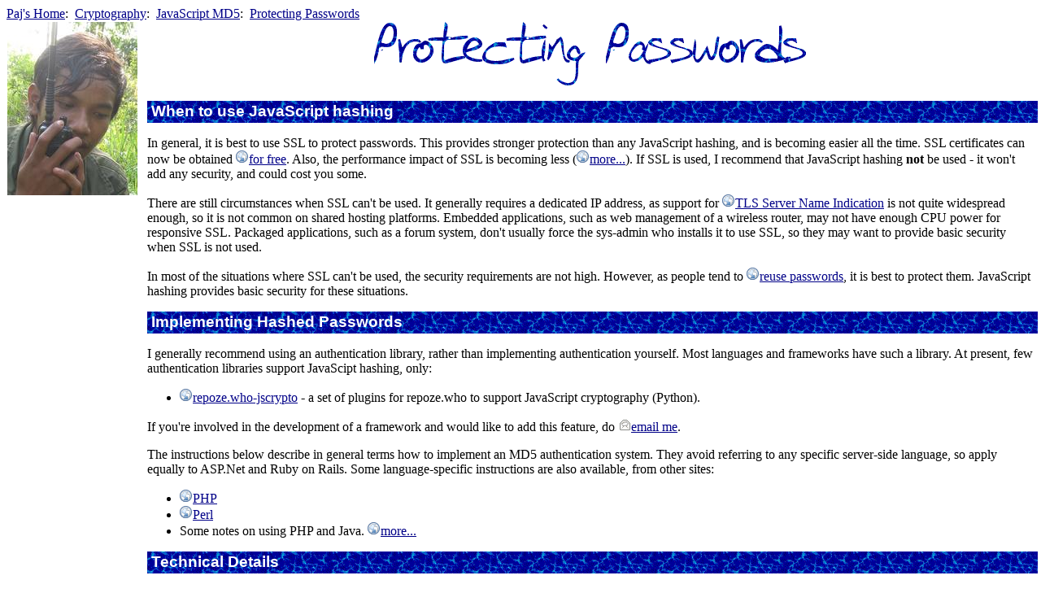

--- FILE ---
content_type: text/html; charset=utf-8
request_url: https://pajhome.org.uk/crypt/md5/auth.html
body_size: 15924
content:
<!DOCTYPE HTML PUBLIC "-//W3C//DTD HTML 4.01//EN" "http://www.w3.org/TR/html4/strict.dtd">
<html><head><meta content="text/html; charset=iso-8859-1" http-equiv="Content-Type"><title>Paj's Home: Cryptography: JavaScript MD5: Protecting Passwords</title><meta content="java, script, javascript, MD5, MD4, SHA, SHA-1, secure, hash, algorithm, digital, signature, password, protection" name="keywords"><meta content="How to build a web login system that protects passwords with JavaScript MD5." name="description"><link href="../../styles/common.css" rel="stylesheet"><link href="../../styles/blue-white.css" rel="stylesheet"></head><body><ul id="nav"><li><a href="/index.html">Paj's Home</a>:
                &nbsp;
                <ul><li><a href="/aboutme/index.html">About Me</a><br></li><li><a href="/crypt/index.html">Cryptography</a><br></li><li><a href="/security/index.html">Security</a><br></li><li><a href="/progs/index.html">Programming</a><br></li><li><a href="/web/index.html">Web Applications</a><br></li></ul></li><li><a href="/crypt/index.html">Cryptography</a>:
                &nbsp;
                <ul><li><a href="/crypt/rsa/index.html">RSA</a><br></li><li><a href="/crypt/md5/index.html">JavaScript MD5</a><br></li><li><a href="/crypt/vigenere.html">Vigenere Cipher</a><br></li><li><a href="/crypt/wordpat.html">Word Patterns</a><br></li></ul></li><li><a href="/crypt/md5/index.html">JavaScript MD5</a>:
                &nbsp;
                <ul><li><a href="/crypt/md5/scripts.html">Scripts</a><br></li><li><a href="/crypt/md5/instructions.html">Instructions</a><br></li><li><a href="/crypt/md5/auth.html">Protecting Passwords</a><br></li><li><a href="/crypt/md5/advancedauth.html">Advanced Authentication</a><br></li><li><a href="/crypt/md5/uses.html">Other Uses</a><br></li><li><a href="/crypt/md5/browsertest.html">Browser Test</a><br></li></ul></li><li><a href="/crypt/md5/auth.html">Protecting Passwords</a>
                &nbsp;
                </li></ul><script type="text/javascript">
    if (/MSIE (\d+\.\d+);/.test(navigator.userAgent)){         
        if(new Number(RegExp.$1) < 8) {
            var sfEls = document.getElementById("nav").getElementsByTagName("LI");
            for(var i=0; i < sfEls.length; i++) {
                sfEls[i].onmouseover=function() {
                    this.className+=" sfhover";
                }
                sfEls[i].onmouseout=function() {
                    this.className=this.className.replace(new RegExp(" sfhover"), "");
                }
            }
    
            var nav = document.getElementById("nav");
            for(var tnode = nav.firstChild; tnode; tnode = tnode.nextSibling)
            {
                popup = tnode.getElementsByTagName("UL");
                if(popup.length == 0) break;
                popup = popup[0];
                var posX = 0;
                var posY = 0;
                var node = tnode;
                while(node != null){
                    posX += node.offsetLeft;
                    posY += node.offsetTop;
                    node = node.offsetParent;
                }
                popup.style.top = posY + 18;
                popup.style.left = posX - 40;
            }
        }
    }
    </script><div class="clearit"></div><table style="width:100%; border-collapse: collapse"><tr><td style="width:170px"><a href="../../site/logos.html"><img src="../../logos/crypto.jpg" alt="" height="213" style="border:none" width="160"></a><p style="text-align:center"></p><p style="text-align:center"><script type="text/javascript">
                        google_ad_client = "pub-3545889579815990";
                        google_ad_width = 120;
                        google_ad_height = 240;
                        google_ad_format = "120x240_as";
                        google_ad_channel ="";
                        </script><script src="http://pagead2.googlesyndication.com/pagead/show_ads.js" type="text/javascript"></script></p></td><td><div style="text-align:center"><img src="Protecting_Passwords.png" alt="Protecting Passwords" height="78" width="532"></div>

<h2>When to use JavaScript hashing</h2>

<p>In general, it is best to use SSL to protect passwords. This provides stronger protection than any JavaScript hashing, and is becoming easier all the time. SSL certificates can now be obtained <img src="../../logos/elink.png" alt="" height="16" style="border:none" width="16"><a href="http://www.startssl.com/">for free</a>. Also, the performance impact of SSL is becoming less (<img src="../../logos/elink.png" alt="" height="16" style="border:none" width="16"><a href="http://www.imperialviolet.org/2010/06/25/overclocking-ssl.html">more...</a>). If SSL is used, I recommend that JavaScript hashing <b>not</b> be used - it won't add any security, and could cost you some.</p>

<p>There are still circumstances when SSL can't be used. It generally requires a dedicated IP address, as support for <img src="../../logos/elink.png" alt="" height="16" style="border:none" width="16"><a href="http://www.ietf.org/rfc/rfc3546.txt">TLS Server Name Indication</a> is not quite widespread enough, so it is not common on shared hosting platforms. Embedded applications, such as web management of a wireless router, may not have enough CPU power for responsive SSL. Packaged applications, such as a forum system, don't usually force the sys-admin who installs it to use SSL, so they may want to provide basic security when SSL is not used.</p>

<p>In most of the situations where SSL can't be used, the security requirements are not high. However, as people tend to <img src="../../logos/elink.png" alt="" height="16" style="border:none" width="16"><a href="http://xkcd.com/792/">reuse passwords</a>, it is best to protect them. JavaScript hashing provides basic security for these situations.</p>


<h2>Implementing Hashed Passwords</h2>

<p>I generally recommend using an authentication library, rather than implementing authentication yourself.
Most languages and frameworks have such a library. At present, few authentication libraries support JavaScipt hashing, only:</p>

<ul>
<li><img src="../../logos/elink.png" alt="" height="16" style="border:none" width="16"><a href="http://repoze-who-jscrypto.googlecode.com/">repoze.who-jscrypto</a> - a set of plugins for repoze.who to support JavaScript cryptography (Python).</li>
</ul>

<p>If you're involved in the development of a framework and would like to add this feature, do <img src="../../logos/email.png" alt="" height="16" style="border:none" width="16"><a href="mailto:paj@pajhome.org.uk">email me</a>.</p>

<p>The instructions below describe in general terms how to implement an MD5 authentication system. They avoid referring to any specific server-side language, so apply equally to ASP.Net and Ruby on Rails. Some language-specific instructions are also available, from other sites:</p>

<ul>
<li><img src="../../logos/elink.png" alt="" height="16" style="border:none" width="16"><a href="http://www.devarticles.com/c/a/JavaScript/Building-a-CHAP-Login-System-An-ObjectOriented-Approach/">PHP</a></li>
<li><img src="../../logos/elink.png" alt="" height="16" style="border:none" width="16"><a href="http://perl-md5-login.sourceforge.net/">Perl</a></li>
<li>Some notes on using PHP and Java. <img src="../../logos/elink.png" alt="" height="16" style="border:none" width="16"><a href="http://www.softwaresecretweapons.com/jspwiki/md5_for_ajax">more...</a></li>
</ul>


<h2>Technical Details</h2>

<dl>
<dt>Session Cookie</dt>
<dd>When the user does a successful login, the server issues a session cookie. This is effectively a random number that an attacker can't guess. The cookie is used to authorise subsequent access to protected pages. When the user does a logout, the cookie is deleted. This basic design is used by almost all web authentication systems.</dd>

<dt>Challenge-Response Login</dt>
<dd>The difference with an hashed login is the "challenge-response" exchange. The server generates a challenge and sends this to the client, as a hidden field in the login form. The simplest challenge to use is the server's current time. Once the user has entered their password and clicked login, the client performs a hash operation including both the challenge and the password. It sends the result to the server, and the server checks this against its own calculation. During this exchange, the password is never transmitted unencrypted. If the hash is captured, it cannot be used again, as the challenge changes for each login. I recommend using SHA1 as the hash algorithm, simply because it is the smallest JavaScript file.</dd>

<dt>Storing Passwords</dt>
<dd>The server stores password hashes, instead of unencrypted passwords. A random number unique to the server is included in the hash. This number is called the "salt", and it is not secret. It is also included in a hidden field in the login form. The purpose of the server-specific salt is to ensure that a captured password cannot be used on a different server.</dd>

<dt>HMAC</dt>
<dd>Both login and storing passwords require hashes that include both the password, and a random number. We could simply hash the two strings concatenated. However, there is an alternative technique called <img src="../../logos/elink.png" alt="" height="16" style="border:none" width="16"><a href="http://www.ietf.org/rfc/rfc2104.txt">HMAC</a>, which uses two hash operations and some extra logic. This is specifically designed to be secure for such purposes, making it preferable to simple concatenation.</dd>
</dl>

<p>Some further technical considerations are discussed in the advanced section. <a href="advancedauth.html">more...</a></p>

<h2>Adding MD5 to an Authentication System</h2>

<ol class="gap">
<li>Store the server salt in global application configuration.</li>

<li>Modify the login form:
<ul class="nogap">
<li>Add a hidden fields for: the server salt, the current server time, and the password hash</li>
<li>Add a script tag to link to <code>md5.js</code></li>
<li>Add a JavaScript onsubmit event:<br>
<div class="source"><pre><span class="nx">pwhash</span><span class="p">.</span><span class="nx">value</span> <span class="o">=</span> <span class="nx">hex_hmac_sha1</span><span class="p">(</span><span class="nx">hex_hmac_sha1</span><span class="p">(</span><span class="nx">password</span><span class="p">.</span><span class="nx">value</span><span class="p">,</span>
                        <span class="nx">server_salt</span><span class="p">.</span><span class="nx">value</span><span class="p">),</span> <span class="nx">server_time</span><span class="p">.</span><span class="nx">value</span><span class="p">);</span>
<span class="nx">password</span><span class="p">.</span><span class="nx">value</span> <span class="o">=</span> <span class="s2">&quot;&quot;</span><span class="p">;</span>
</pre></div>
</li>
</ul></li>

<li>Modify the handler that receives posted login data:
<ul class="nogap">
<li>Check the time stamp received from the client is within the last 5 minutes.</li>
<li>Calculate hex_hmac_sha1(password stored on server, time stamp).</li>
<li>If this matches the hash received from the client, the login is successful.</li>
<li>Consider adding code to cope with JavaScript being unavailable. <a href="advancedauth.html#nojs">more...</a></li>
</ul></li>

<li>Update registration and change password:
<ul class="nogap">
<li>Add a hidden field containing the server salt.</li>
<li>Add a script tag to link to <code>sha1.js</code>.</li>
<li>Add a JavaScript onsubmit event:<br>
<div class="source"><pre><span class="nx">password</span><span class="p">.</span><span class="nx">value</span> <span class="o">=</span> <span class="nx">hex_hmac_sha1</span><span class="p">(</span><span class="nx">password</span><span class="p">.</span><span class="nx">value</span><span class="p">,</span> <span class="nx">server_salt</span><span class="p">.</span><span class="nx">value</span><span class="p">);</span>
<span class="nx">confirm_password</span><span class="p">.</span><span class="nx">value</span> <span class="o">=</span>
        <span class="nx">hex_hmac_sha1</span><span class="p">(</span><span class="nx">confirm_password</span><span class="p">.</span><span class="nx">value</span><span class="p">,</span> <span class="nx">server_salt</span><span class="p">.</span><span class="nx">value</span><span class="p">);</span>
</pre></div>
</li>
</ul></li>

</ol>

<p>If you have an existing site. the main challenge is how passwords are stored in the database. If they are currently unencrypted, you can do a one-time operation to replace them with hashes. If the passwords are already hashed, you may have some difficulties. You will need to identify the hash algorithm in use, and create JavaScript code to match it.</p>


<h2>Risks</h2>

<p>The following technical risks affect this system, as well as all the <a href="../../security/web.html">general risks</a> that affect web applications. For most sites these are not particularly serious. In general, sites that require greater protection should use SSL, although strengthening the system is possible. <a href="advancedauth.html#strengthen">more...</a></p>

<dl>
<dt>Session ID is Unencrypted</dt>
<dd>Although the password is always encrypted, the session ID is transmitted unencrypted. If an attacker captures this, they can perform a "session hijack" attack, to access the user's account. The same risk exists for sites that use SSL to protect the login process, but revert to non-SSL after the user has logged-in.</dd>

<dt>Replay Attacks</dt>
<dd>If an attacker captures a login, it is possible to re-use the password hash, until the timestamp expires. This is generally a minor issue, as an attacker who can capture the login can almost certainly capture the session ID. For web sites that store sessions in a database, this can be easily fixed. <a href="advancedauth.html#replay">more...</a></dd>

<dt>Active Interception</dt>
<dd>Over the web, JS cryptography can only protect against passive eavesdropping, as the JavaScript itself is downloaded over an insecure link. If an attacker can modify network traffic, they can make malicious changes to the JavaScript code.</dd>

<dt>Registration and Change Password</dt>
<dd>Both registration and change password transmit a "password equivalent" over the Internet. If someone captures this, they can use it to login to the site. The unencrypted password is still never transmitted over the Internet.</dd>

<dt>Brute Force Attacks</dt>
<dd>In a "brute force" attack, an attacker tries many different passwords for a user, until they eventually succeed. The use of challenge-response login creates a new risk here. If an attacker captures a password hash, they can later conduct an offline brute force attack, where passwords are checked without accessing the server. This bypasses any server restrictions, such as locking an account after three incorrect passwords. Some simple steps can make this harder for an attacker. <a href="advancedauth.html#brute">more...</a></dd>

<dt>Stored Password Equivalents</dt>
<dd>The hash the server stores is a "password equivalent". If someone captures this, they can use it to login to the site. However, the protection is still worthwhile, because its main purpose is to stop an attacker using captured passwords on different sites. If someone has captured a stored password from your database, they have already compromised your site.</dd>
</dl>


<table class="hr"><tr><td></td></tr></table><div style="margin-top:0.5em;">&copy; 1998 - 2012
                        <img src="../../logos/email.png" style="border:none" height="16" alt="" width="16"><a href="mailto:paj@pajhome.org.uk">Paul Johnston</a>, distributed under the <a href="../../site/legal.html#bsdlicense">BSD License</a> &nbsp; <b>Updated:</b>16 May 2011</div></td></tr></table></body></html>

--- FILE ---
content_type: text/css; charset=utf-8
request_url: https://pajhome.org.uk/styles/common.css
body_size: 1675
content:
h2
{
  width:            100%;
  padding:          2px 0px 3px 5px;
  font:             bold 14pt sans-serif;
}

th
{
  vertical-align:   top;
  text-align:       left;
}
td
{
  vertical-align:   top;
}

table.hr
{
    width:              100%;
    margin-top:         0.5em;
    margin-bottom:      0;
    border-collapse:    collapse;
    clear:              both;
}

.hr td
{
  height:           6px;
}

.indented, p.math, p.code, p.emphasized, .hashinstructions .source
{
  margin-left:      50px;
}

.math               { font: italic 0.9em monospace; }
.code               { font: 0.9em monospace; }
.emphasized         { font-style: italic; }

dt                  { font-weight: bold; }
dd                  { margin-bottom: 1em; }

.status
{
  padding:      2px;
  padding-left: 5px;
  width:        500px;
}

.status .title
{
  font-size:    larger;
  font-weight:  normal;
}

.clearit {
    clear: both;
}

#nav {
    padding: 0;
    margin: 0;
    list-style: none;
}

#nav li {
    display: block;
    float: left;
    list-style: none;
}

#nav li ul {
    position: absolute;
    display: none;
    padding: 2px 2px 2px 2px;
}

#nav li ul li {
    float: none;
}

#nav li:hover ul, #nav li.sfhover ul {
    display: block;
}

img.photo {
    float: left;
    border: none;
    margin-right: 5px;
    margin-bottom: 1em;
}

img.photor {
    float: right;
    border: none;
    margin-left: 5px;
    margin-bottom: 1em;
}

h3 { margin-top: 0; }
.blog_photos h3, .logos h3, .contents h3 {
    margin-top: 0;
    margin-bottom: 0;
}

table.contents {
    width:90%;
    margin-left: auto;
    margin-right: auto;
    margin-top: 1em;
}

.contents td {
    padding-bottom:0.5em;
    vertical-align:top;
    width: 50%
}

img.contimg {
    border:none;
    float:left;
    margin-right: 5px;
}

.blog h3 { clear: both; }

.centered {
    margin-left:auto;
    margin-right:auto;
}
.gap li { margin-bottom: 1em; }


--- FILE ---
content_type: text/css; charset=utf-8
request_url: https://pajhome.org.uk/styles/blue-white.css
body_size: 4996
content:
/**
 * Stylesheet for main "blue/white" theme on pajhome.org.uk
 **/

h2
{
  background:       #0000AA url(blue-white-pattern.gif) repeat;
  color:            white;
}

h3
{
  color:            blue;
  font-weight:      normal;
    margin-top: 1em;
}

dt
{
    color:          blue;
    font-size:      1.2em;
}
dd
{
    margin-left:    0;
}

strong
{
  color:            blue;
  font-size:        1.2em;
  font-weight:      normal;
}

th
{
  color:            blue;
  font-size:        1.2em;
  font-weight:      normal;
}

table.lined
{
  border-top:       2px solid blue;
  border-left:      2px solid blue;
  border-collapse:  collapse;
}
.lined td
{
  border-right:     2px solid blue;
  border-bottom:    2px solid blue;
  padding-left:     5px;
  padding-right:    5px;
}
.lined th
{
  border-right:     2px solid blue;
  border-bottom:    2px solid blue;
  padding-left:     5px;
  padding-right:    5px;
  vertical-align:   middle;
}
.lined .control
{
  padding:          5px;
  text-align:       center;
}

table.hr
{
  background:       #0000AA url(blue-white-pattern.gif);
}

.navbar .selected           { color: blue; }

a:link                      { color:        #000088; }
a:link img                  { border-color: #000088; }
a:visited                   { color:        #6666CC; }
a:visited img               { border-color: #6666CC; }
a:hover                     { color:        #0000FF; }
a:hover img                 { border-color: #0000FF; }

.guestbook_entries th       { font-size: 1em; }

.gap li { margin-bottom: 1em }
.gap .nogap li { margin-bottom: 0 }

.hgap th, .hgap td { padding: 0 20px 0 0; }

.status
{
  background:   #AAAAFF;
}

#nav li ul {
    background: white;
    border: 2px blue solid;
}

.cycle img {
    border: none;
    vertical-align: top;
}

.source .c { color: green; } /* Comment */
.source .err { background: red; } /* Error */
.source .k { color: purple; font-weight: bold } /* Keyword */
.source .o { color: #666666 } /* Operator */
.source .cm { color: #408080; font-style: italic } /* Comment.Multiline */
.source .cp { color: blue } /* Comment.Preproc */
.source .c1 { color: green } /* Comment.Single */
.source .cs { color: #408080; font-style: italic } /* Comment.Special */
.source .gd { color: #A00000 } /* Generic.Deleted */
.source .ge { font-style: italic } /* Generic.Emph */
.source .gr { color: #FF0000 } /* Generic.Error */
.source .gh { color: #000080; font-weight: bold } /* Generic.Heading */
.source .gi { color: #00A000 } /* Generic.Inserted */
.source .go { color: #808080 } /* Generic.Output */
.source .gp { color: #000080; font-weight: bold } /* Generic.Prompt */
.source .gs { font-weight: bold } /* Generic.Strong */
.source .gu { color: #800080; font-weight: bold } /* Generic.Subheading */
.source .gt { color: #0040D0 } /* Generic.Traceback */
.source .kc { color: #008000; font-weight: bold } /* Keyword.Constant */
.source .kd { color: #008000; font-weight: bold } /* Keyword.Declaration */
.source .kp { color: #008000 } /* Keyword.Pseudo */
.source .kr { color: #008000; font-weight: bold } /* Keyword.Reserved */
.source .kt { color: purple; font-weight: bold } /* Keyword.Type */
.source .m { color: teal } /* Literal.Number */
.source .s { color: teal } /* Literal.String */
.source .na { } /* Name.Attribute */
.source .nb { } /* Name.Builtin */
.source .nc { color: #0000FF; font-weight: bold } /* Name.Class */
.source .no { color: #880000 } /* Name.Constant */
.source .nd { color: #AA22FF } /* Name.Decorator */
.source .ni { color: #999999; font-weight: bold } /* Name.Entity */
.source .ne { color: #D2413A; font-weight: bold } /* Name.Exception */
.source .nf { } /* Name.Function */
.source .nl { } /* Name.Label */
.source .nn { } /* Name.Namespace */
.source .nt { color: #008000; font-weight: bold } /* Name.Tag */
.source .nv { color: #19177C } /* Name.Variable */
.source .ow { color: purple; font-weight: bold } /* Operator.Word */
.source .w { color: #bbbbbb } /* Text.Whitespace */
.source .mf { color: teal } /* Literal.Number.Float */
.source .mh { color: teal } /* Literal.Number.Hex */
.source .mi { color: teal } /* Literal.Number.Integer */
.source .mo { color: teal } /* Literal.Number.Oct */
.source .sb { color: teal } /* Literal.String.Backtick */
.source .sc { color: teal } /* Literal.String.Char */
.source .sd { color: teal; font-style: italic } /* Literal.String.Doc */
.source .s2 { color: teal } /* Literal.String.Double */
.source .se { color: teal } /* Literal.String.Escape */
.source .sh { color: teal } /* Literal.String.Heredoc */
.source .si { color: teal } /* Literal.String.Interpol */
.source .sx { color: teal } /* Literal.String.Other */
.source .sr { color: teal } /* Literal.String.Regex */
.source .s1 { color: teal } /* Literal.String.Single */
.source .ss { color: teal } /* Literal.String.Symbol */
.source .bp { color: #008000 } /* Name.Builtin.Pseudo */
.source .vc { color: #19177C } /* Name.Variable.Class */
.source .vg { color: #19177C } /* Name.Variable.Global */
.source .vi { color: #19177C } /* Name.Variable.Instance */
.source .il { color: #666666 } /* Literal.Number.Integer.Long */
